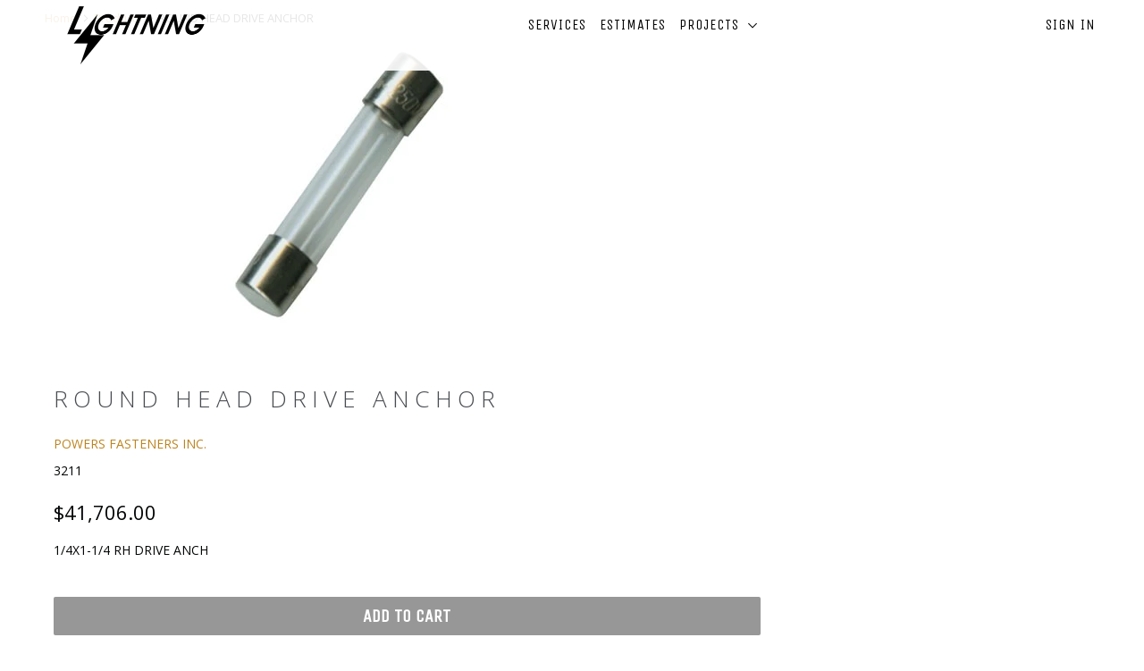

--- FILE ---
content_type: text/html; charset=utf-8
request_url: https://kuehninc.com/products/133796086
body_size: 14563
content:
<!DOCTYPE html>
<!--[if lt IE 7 ]><html class="ie ie6" lang="en"> <![endif]-->
<!--[if IE 7 ]><html class="ie ie7" lang="en"> <![endif]-->
<!--[if IE 8 ]><html class="ie ie8" lang="en"> <![endif]-->
<!--[if IE 9 ]><html class="ie ie9" lang="en"> <![endif]-->
<!--[if (gte IE 10)|!(IE)]><!--><html lang="en"> <!--<![endif]-->
  <head>
    <meta charset="utf-8">
    <meta http-equiv="cleartype" content="on">
    <meta name="robots" content="index,follow">

    
    <title>ROUND HEAD DRIVE ANCHOR - Lightning</title>

    
      <meta name="description" content="1/4X1-1/4 RH DRIVE ANCH" />
    

    <!-- Custom Fonts -->
    
      <link href="//fonts.googleapis.com/css?family=.|Unica+One:light,normal,bold|Open+Sans:light,normal,bold|Unica+One:light,normal,bold|Open+Sans:light,normal,bold|Open+Sans:light,normal,bold" rel="stylesheet" type="text/css" />
    

    

<meta name="author" content="Lightning">
<meta property="og:url" content="https://lightningearthwork.com/products/133796086">
<meta property="og:site_name" content="Lightning">


  <meta property="og:type" content="product">
  <meta property="og:title" content="ROUND HEAD DRIVE ANCHOR">
  
    <meta property="og:image" content="http://kuehninc.com/cdn/shop/products/UNIENTE00016_WB_31_PE_024_600x.jpg?v=1512034555">
    <meta property="og:image:secure_url" content="https://kuehninc.com/cdn/shop/products/UNIENTE00016_WB_31_PE_024_600x.jpg?v=1512034555">
    
  
  <meta property="og:price:amount" content="41,706.00">
  <meta property="og:price:currency" content="USD">


  <meta property="og:description" content="1/4X1-1/4 RH DRIVE ANCH">




<meta name="twitter:card" content="summary">

  <meta name="twitter:title" content="ROUND HEAD DRIVE ANCHOR">
  <meta name="twitter:description" content="1/4X1-1/4 RH DRIVE ANCH">
  <meta name="twitter:image" content="https://kuehninc.com/cdn/shop/products/UNIENTE00016_WB_31_PE_024_medium.jpg?v=1512034555">
  <meta name="twitter:image:width" content="240">
  <meta name="twitter:image:height" content="240">


    
    

    <!-- Mobile Specific Metas -->
    <meta name="HandheldFriendly" content="True">
    <meta name="MobileOptimized" content="320">
    <meta name="viewport" content="width=device-width,initial-scale=1">
    <meta name="theme-color" content="#ffffff">

    <!-- Stylesheets for Parallax 3.1.5 -->
    <link href="//kuehninc.com/cdn/shop/t/2/assets/styles.scss.css?v=64471560077706144641751367738" rel="stylesheet" type="text/css" media="all" />

    
      <link rel="shortcut icon" type="image/x-icon" href="//kuehninc.com/cdn/shop/files/lightning-icon-png--5_98700bd5-5a37-497d-808a-7445a98c45d2_small.png?v=1613153784">
    

    <link rel="canonical" href="https://lightningearthwork.com/products/133796086" />

    

    <script src="//kuehninc.com/cdn/shop/t/2/assets/app.js?v=166131911557001931461507570484" type="text/javascript"></script>

    <!--[if lte IE 8]>
      <link href="//kuehninc.com/cdn/shop/t/2/assets/ie.css?v=1024305471161636101488753842" rel="stylesheet" type="text/css" media="all" />
      <script src="//kuehninc.com/cdn/shop/t/2/assets/skrollr.ie.js?v=116292453382836155221488753839" type="text/javascript"></script>
    <![endif]-->

    <script>window.performance && window.performance.mark && window.performance.mark('shopify.content_for_header.start');</script><meta id="shopify-digital-wallet" name="shopify-digital-wallet" content="/18227915/digital_wallets/dialog">
<meta name="shopify-checkout-api-token" content="a26e7ae65f6657a7ca6863e7cf7cfb0a">
<meta id="in-context-paypal-metadata" data-shop-id="18227915" data-venmo-supported="false" data-environment="sandbox" data-locale="en_US" data-paypal-v4="true" data-currency="USD">
<link rel="alternate" type="application/json+oembed" href="https://lightningearthwork.com/products/133796086.oembed">
<script async="async" src="/checkouts/internal/preloads.js?locale=en-US"></script>
<link rel="preconnect" href="https://shop.app" crossorigin="anonymous">
<script async="async" src="https://shop.app/checkouts/internal/preloads.js?locale=en-US&shop_id=18227915" crossorigin="anonymous"></script>
<script id="apple-pay-shop-capabilities" type="application/json">{"shopId":18227915,"countryCode":"US","currencyCode":"USD","merchantCapabilities":["supports3DS"],"merchantId":"gid:\/\/shopify\/Shop\/18227915","merchantName":"Lightning","requiredBillingContactFields":["postalAddress","email"],"requiredShippingContactFields":["postalAddress","email"],"shippingType":"shipping","supportedNetworks":["visa","masterCard","amex","discover","elo","jcb"],"total":{"type":"pending","label":"Lightning","amount":"1.00"},"shopifyPaymentsEnabled":true,"supportsSubscriptions":true}</script>
<script id="shopify-features" type="application/json">{"accessToken":"a26e7ae65f6657a7ca6863e7cf7cfb0a","betas":["rich-media-storefront-analytics"],"domain":"kuehninc.com","predictiveSearch":true,"shopId":18227915,"locale":"en"}</script>
<script>var Shopify = Shopify || {};
Shopify.shop = "lightningelectric.myshopify.com";
Shopify.locale = "en";
Shopify.currency = {"active":"USD","rate":"1.0"};
Shopify.country = "US";
Shopify.theme = {"name":"Parallax","id":178605380,"schema_name":"Parallax","schema_version":"3.1.5","theme_store_id":688,"role":"main"};
Shopify.theme.handle = "null";
Shopify.theme.style = {"id":null,"handle":null};
Shopify.cdnHost = "kuehninc.com/cdn";
Shopify.routes = Shopify.routes || {};
Shopify.routes.root = "/";</script>
<script type="module">!function(o){(o.Shopify=o.Shopify||{}).modules=!0}(window);</script>
<script>!function(o){function n(){var o=[];function n(){o.push(Array.prototype.slice.apply(arguments))}return n.q=o,n}var t=o.Shopify=o.Shopify||{};t.loadFeatures=n(),t.autoloadFeatures=n()}(window);</script>
<script>
  window.ShopifyPay = window.ShopifyPay || {};
  window.ShopifyPay.apiHost = "shop.app\/pay";
  window.ShopifyPay.redirectState = null;
</script>
<script id="shop-js-analytics" type="application/json">{"pageType":"product"}</script>
<script defer="defer" async type="module" src="//kuehninc.com/cdn/shopifycloud/shop-js/modules/v2/client.init-shop-cart-sync_C5BV16lS.en.esm.js"></script>
<script defer="defer" async type="module" src="//kuehninc.com/cdn/shopifycloud/shop-js/modules/v2/chunk.common_CygWptCX.esm.js"></script>
<script type="module">
  await import("//kuehninc.com/cdn/shopifycloud/shop-js/modules/v2/client.init-shop-cart-sync_C5BV16lS.en.esm.js");
await import("//kuehninc.com/cdn/shopifycloud/shop-js/modules/v2/chunk.common_CygWptCX.esm.js");

  window.Shopify.SignInWithShop?.initShopCartSync?.({"fedCMEnabled":true,"windoidEnabled":true});

</script>
<script>
  window.Shopify = window.Shopify || {};
  if (!window.Shopify.featureAssets) window.Shopify.featureAssets = {};
  window.Shopify.featureAssets['shop-js'] = {"shop-cart-sync":["modules/v2/client.shop-cart-sync_ZFArdW7E.en.esm.js","modules/v2/chunk.common_CygWptCX.esm.js"],"init-fed-cm":["modules/v2/client.init-fed-cm_CmiC4vf6.en.esm.js","modules/v2/chunk.common_CygWptCX.esm.js"],"shop-button":["modules/v2/client.shop-button_tlx5R9nI.en.esm.js","modules/v2/chunk.common_CygWptCX.esm.js"],"shop-cash-offers":["modules/v2/client.shop-cash-offers_DOA2yAJr.en.esm.js","modules/v2/chunk.common_CygWptCX.esm.js","modules/v2/chunk.modal_D71HUcav.esm.js"],"init-windoid":["modules/v2/client.init-windoid_sURxWdc1.en.esm.js","modules/v2/chunk.common_CygWptCX.esm.js"],"shop-toast-manager":["modules/v2/client.shop-toast-manager_ClPi3nE9.en.esm.js","modules/v2/chunk.common_CygWptCX.esm.js"],"init-shop-email-lookup-coordinator":["modules/v2/client.init-shop-email-lookup-coordinator_B8hsDcYM.en.esm.js","modules/v2/chunk.common_CygWptCX.esm.js"],"init-shop-cart-sync":["modules/v2/client.init-shop-cart-sync_C5BV16lS.en.esm.js","modules/v2/chunk.common_CygWptCX.esm.js"],"avatar":["modules/v2/client.avatar_BTnouDA3.en.esm.js"],"pay-button":["modules/v2/client.pay-button_FdsNuTd3.en.esm.js","modules/v2/chunk.common_CygWptCX.esm.js"],"init-customer-accounts":["modules/v2/client.init-customer-accounts_DxDtT_ad.en.esm.js","modules/v2/client.shop-login-button_C5VAVYt1.en.esm.js","modules/v2/chunk.common_CygWptCX.esm.js","modules/v2/chunk.modal_D71HUcav.esm.js"],"init-shop-for-new-customer-accounts":["modules/v2/client.init-shop-for-new-customer-accounts_ChsxoAhi.en.esm.js","modules/v2/client.shop-login-button_C5VAVYt1.en.esm.js","modules/v2/chunk.common_CygWptCX.esm.js","modules/v2/chunk.modal_D71HUcav.esm.js"],"shop-login-button":["modules/v2/client.shop-login-button_C5VAVYt1.en.esm.js","modules/v2/chunk.common_CygWptCX.esm.js","modules/v2/chunk.modal_D71HUcav.esm.js"],"init-customer-accounts-sign-up":["modules/v2/client.init-customer-accounts-sign-up_CPSyQ0Tj.en.esm.js","modules/v2/client.shop-login-button_C5VAVYt1.en.esm.js","modules/v2/chunk.common_CygWptCX.esm.js","modules/v2/chunk.modal_D71HUcav.esm.js"],"shop-follow-button":["modules/v2/client.shop-follow-button_Cva4Ekp9.en.esm.js","modules/v2/chunk.common_CygWptCX.esm.js","modules/v2/chunk.modal_D71HUcav.esm.js"],"checkout-modal":["modules/v2/client.checkout-modal_BPM8l0SH.en.esm.js","modules/v2/chunk.common_CygWptCX.esm.js","modules/v2/chunk.modal_D71HUcav.esm.js"],"lead-capture":["modules/v2/client.lead-capture_Bi8yE_yS.en.esm.js","modules/v2/chunk.common_CygWptCX.esm.js","modules/v2/chunk.modal_D71HUcav.esm.js"],"shop-login":["modules/v2/client.shop-login_D6lNrXab.en.esm.js","modules/v2/chunk.common_CygWptCX.esm.js","modules/v2/chunk.modal_D71HUcav.esm.js"],"payment-terms":["modules/v2/client.payment-terms_CZxnsJam.en.esm.js","modules/v2/chunk.common_CygWptCX.esm.js","modules/v2/chunk.modal_D71HUcav.esm.js"]};
</script>
<script>(function() {
  var isLoaded = false;
  function asyncLoad() {
    if (isLoaded) return;
    isLoaded = true;
    var urls = ["\/\/www.powr.io\/powr.js?powr-token=lightningelectric.myshopify.com\u0026external-type=shopify\u0026shop=lightningelectric.myshopify.com","\/\/www.powr.io\/powr.js?powr-token=lightningelectric.myshopify.com\u0026external-type=shopify\u0026shop=lightningelectric.myshopify.com","https:\/\/formbuilder.hulkapps.com\/skeletopapp.js?shop=lightningelectric.myshopify.com","https:\/\/app.delivery.handyjs.org\/js\/scripttag_loader.min.js?version=1.0.7\u0026origin=https:\/\/app.delivery.handyjs.org\u0026shop=lightningelectric.myshopify.com"];
    for (var i = 0; i < urls.length; i++) {
      var s = document.createElement('script');
      s.type = 'text/javascript';
      s.async = true;
      s.src = urls[i];
      var x = document.getElementsByTagName('script')[0];
      x.parentNode.insertBefore(s, x);
    }
  };
  if(window.attachEvent) {
    window.attachEvent('onload', asyncLoad);
  } else {
    window.addEventListener('load', asyncLoad, false);
  }
})();</script>
<script id="__st">var __st={"a":18227915,"offset":-21600,"reqid":"7058477c-4bc1-47ea-a9d5-027d8a5a6f8c-1768652445","pageurl":"kuehninc.com\/products\/133796086","u":"273f0cb77b46","p":"product","rtyp":"product","rid":419233431584};</script>
<script>window.ShopifyPaypalV4VisibilityTracking = true;</script>
<script id="captcha-bootstrap">!function(){'use strict';const t='contact',e='account',n='new_comment',o=[[t,t],['blogs',n],['comments',n],[t,'customer']],c=[[e,'customer_login'],[e,'guest_login'],[e,'recover_customer_password'],[e,'create_customer']],r=t=>t.map((([t,e])=>`form[action*='/${t}']:not([data-nocaptcha='true']) input[name='form_type'][value='${e}']`)).join(','),a=t=>()=>t?[...document.querySelectorAll(t)].map((t=>t.form)):[];function s(){const t=[...o],e=r(t);return a(e)}const i='password',u='form_key',d=['recaptcha-v3-token','g-recaptcha-response','h-captcha-response',i],f=()=>{try{return window.sessionStorage}catch{return}},m='__shopify_v',_=t=>t.elements[u];function p(t,e,n=!1){try{const o=window.sessionStorage,c=JSON.parse(o.getItem(e)),{data:r}=function(t){const{data:e,action:n}=t;return t[m]||n?{data:e,action:n}:{data:t,action:n}}(c);for(const[e,n]of Object.entries(r))t.elements[e]&&(t.elements[e].value=n);n&&o.removeItem(e)}catch(o){console.error('form repopulation failed',{error:o})}}const l='form_type',E='cptcha';function T(t){t.dataset[E]=!0}const w=window,h=w.document,L='Shopify',v='ce_forms',y='captcha';let A=!1;((t,e)=>{const n=(g='f06e6c50-85a8-45c8-87d0-21a2b65856fe',I='https://cdn.shopify.com/shopifycloud/storefront-forms-hcaptcha/ce_storefront_forms_captcha_hcaptcha.v1.5.2.iife.js',D={infoText:'Protected by hCaptcha',privacyText:'Privacy',termsText:'Terms'},(t,e,n)=>{const o=w[L][v],c=o.bindForm;if(c)return c(t,g,e,D).then(n);var r;o.q.push([[t,g,e,D],n]),r=I,A||(h.body.append(Object.assign(h.createElement('script'),{id:'captcha-provider',async:!0,src:r})),A=!0)});var g,I,D;w[L]=w[L]||{},w[L][v]=w[L][v]||{},w[L][v].q=[],w[L][y]=w[L][y]||{},w[L][y].protect=function(t,e){n(t,void 0,e),T(t)},Object.freeze(w[L][y]),function(t,e,n,w,h,L){const[v,y,A,g]=function(t,e,n){const i=e?o:[],u=t?c:[],d=[...i,...u],f=r(d),m=r(i),_=r(d.filter((([t,e])=>n.includes(e))));return[a(f),a(m),a(_),s()]}(w,h,L),I=t=>{const e=t.target;return e instanceof HTMLFormElement?e:e&&e.form},D=t=>v().includes(t);t.addEventListener('submit',(t=>{const e=I(t);if(!e)return;const n=D(e)&&!e.dataset.hcaptchaBound&&!e.dataset.recaptchaBound,o=_(e),c=g().includes(e)&&(!o||!o.value);(n||c)&&t.preventDefault(),c&&!n&&(function(t){try{if(!f())return;!function(t){const e=f();if(!e)return;const n=_(t);if(!n)return;const o=n.value;o&&e.removeItem(o)}(t);const e=Array.from(Array(32),(()=>Math.random().toString(36)[2])).join('');!function(t,e){_(t)||t.append(Object.assign(document.createElement('input'),{type:'hidden',name:u})),t.elements[u].value=e}(t,e),function(t,e){const n=f();if(!n)return;const o=[...t.querySelectorAll(`input[type='${i}']`)].map((({name:t})=>t)),c=[...d,...o],r={};for(const[a,s]of new FormData(t).entries())c.includes(a)||(r[a]=s);n.setItem(e,JSON.stringify({[m]:1,action:t.action,data:r}))}(t,e)}catch(e){console.error('failed to persist form',e)}}(e),e.submit())}));const S=(t,e)=>{t&&!t.dataset[E]&&(n(t,e.some((e=>e===t))),T(t))};for(const o of['focusin','change'])t.addEventListener(o,(t=>{const e=I(t);D(e)&&S(e,y())}));const B=e.get('form_key'),M=e.get(l),P=B&&M;t.addEventListener('DOMContentLoaded',(()=>{const t=y();if(P)for(const e of t)e.elements[l].value===M&&p(e,B);[...new Set([...A(),...v().filter((t=>'true'===t.dataset.shopifyCaptcha))])].forEach((e=>S(e,t)))}))}(h,new URLSearchParams(w.location.search),n,t,e,['guest_login'])})(!0,!0)}();</script>
<script integrity="sha256-4kQ18oKyAcykRKYeNunJcIwy7WH5gtpwJnB7kiuLZ1E=" data-source-attribution="shopify.loadfeatures" defer="defer" src="//kuehninc.com/cdn/shopifycloud/storefront/assets/storefront/load_feature-a0a9edcb.js" crossorigin="anonymous"></script>
<script crossorigin="anonymous" defer="defer" src="//kuehninc.com/cdn/shopifycloud/storefront/assets/shopify_pay/storefront-65b4c6d7.js?v=20250812"></script>
<script data-source-attribution="shopify.dynamic_checkout.dynamic.init">var Shopify=Shopify||{};Shopify.PaymentButton=Shopify.PaymentButton||{isStorefrontPortableWallets:!0,init:function(){window.Shopify.PaymentButton.init=function(){};var t=document.createElement("script");t.src="https://kuehninc.com/cdn/shopifycloud/portable-wallets/latest/portable-wallets.en.js",t.type="module",document.head.appendChild(t)}};
</script>
<script data-source-attribution="shopify.dynamic_checkout.buyer_consent">
  function portableWalletsHideBuyerConsent(e){var t=document.getElementById("shopify-buyer-consent"),n=document.getElementById("shopify-subscription-policy-button");t&&n&&(t.classList.add("hidden"),t.setAttribute("aria-hidden","true"),n.removeEventListener("click",e))}function portableWalletsShowBuyerConsent(e){var t=document.getElementById("shopify-buyer-consent"),n=document.getElementById("shopify-subscription-policy-button");t&&n&&(t.classList.remove("hidden"),t.removeAttribute("aria-hidden"),n.addEventListener("click",e))}window.Shopify?.PaymentButton&&(window.Shopify.PaymentButton.hideBuyerConsent=portableWalletsHideBuyerConsent,window.Shopify.PaymentButton.showBuyerConsent=portableWalletsShowBuyerConsent);
</script>
<script data-source-attribution="shopify.dynamic_checkout.cart.bootstrap">document.addEventListener("DOMContentLoaded",(function(){function t(){return document.querySelector("shopify-accelerated-checkout-cart, shopify-accelerated-checkout")}if(t())Shopify.PaymentButton.init();else{new MutationObserver((function(e,n){t()&&(Shopify.PaymentButton.init(),n.disconnect())})).observe(document.body,{childList:!0,subtree:!0})}}));
</script>
<link id="shopify-accelerated-checkout-styles" rel="stylesheet" media="screen" href="https://kuehninc.com/cdn/shopifycloud/portable-wallets/latest/accelerated-checkout-backwards-compat.css" crossorigin="anonymous">
<style id="shopify-accelerated-checkout-cart">
        #shopify-buyer-consent {
  margin-top: 1em;
  display: inline-block;
  width: 100%;
}

#shopify-buyer-consent.hidden {
  display: none;
}

#shopify-subscription-policy-button {
  background: none;
  border: none;
  padding: 0;
  text-decoration: underline;
  font-size: inherit;
  cursor: pointer;
}

#shopify-subscription-policy-button::before {
  box-shadow: none;
}

      </style>

<script>window.performance && window.performance.mark && window.performance.mark('shopify.content_for_header.end');</script>
  
  <link rel="amphtml" href="//lightningearthwork.com/apps/fireamp/products/133796086" >


 <link href="https://monorail-edge.shopifysvc.com" rel="dns-prefetch">
<script>(function(){if ("sendBeacon" in navigator && "performance" in window) {try {var session_token_from_headers = performance.getEntriesByType('navigation')[0].serverTiming.find(x => x.name == '_s').description;} catch {var session_token_from_headers = undefined;}var session_cookie_matches = document.cookie.match(/_shopify_s=([^;]*)/);var session_token_from_cookie = session_cookie_matches && session_cookie_matches.length === 2 ? session_cookie_matches[1] : "";var session_token = session_token_from_headers || session_token_from_cookie || "";function handle_abandonment_event(e) {var entries = performance.getEntries().filter(function(entry) {return /monorail-edge.shopifysvc.com/.test(entry.name);});if (!window.abandonment_tracked && entries.length === 0) {window.abandonment_tracked = true;var currentMs = Date.now();var navigation_start = performance.timing.navigationStart;var payload = {shop_id: 18227915,url: window.location.href,navigation_start,duration: currentMs - navigation_start,session_token,page_type: "product"};window.navigator.sendBeacon("https://monorail-edge.shopifysvc.com/v1/produce", JSON.stringify({schema_id: "online_store_buyer_site_abandonment/1.1",payload: payload,metadata: {event_created_at_ms: currentMs,event_sent_at_ms: currentMs}}));}}window.addEventListener('pagehide', handle_abandonment_event);}}());</script>
<script id="web-pixels-manager-setup">(function e(e,d,r,n,o){if(void 0===o&&(o={}),!Boolean(null===(a=null===(i=window.Shopify)||void 0===i?void 0:i.analytics)||void 0===a?void 0:a.replayQueue)){var i,a;window.Shopify=window.Shopify||{};var t=window.Shopify;t.analytics=t.analytics||{};var s=t.analytics;s.replayQueue=[],s.publish=function(e,d,r){return s.replayQueue.push([e,d,r]),!0};try{self.performance.mark("wpm:start")}catch(e){}var l=function(){var e={modern:/Edge?\/(1{2}[4-9]|1[2-9]\d|[2-9]\d{2}|\d{4,})\.\d+(\.\d+|)|Firefox\/(1{2}[4-9]|1[2-9]\d|[2-9]\d{2}|\d{4,})\.\d+(\.\d+|)|Chrom(ium|e)\/(9{2}|\d{3,})\.\d+(\.\d+|)|(Maci|X1{2}).+ Version\/(15\.\d+|(1[6-9]|[2-9]\d|\d{3,})\.\d+)([,.]\d+|)( \(\w+\)|)( Mobile\/\w+|) Safari\/|Chrome.+OPR\/(9{2}|\d{3,})\.\d+\.\d+|(CPU[ +]OS|iPhone[ +]OS|CPU[ +]iPhone|CPU IPhone OS|CPU iPad OS)[ +]+(15[._]\d+|(1[6-9]|[2-9]\d|\d{3,})[._]\d+)([._]\d+|)|Android:?[ /-](13[3-9]|1[4-9]\d|[2-9]\d{2}|\d{4,})(\.\d+|)(\.\d+|)|Android.+Firefox\/(13[5-9]|1[4-9]\d|[2-9]\d{2}|\d{4,})\.\d+(\.\d+|)|Android.+Chrom(ium|e)\/(13[3-9]|1[4-9]\d|[2-9]\d{2}|\d{4,})\.\d+(\.\d+|)|SamsungBrowser\/([2-9]\d|\d{3,})\.\d+/,legacy:/Edge?\/(1[6-9]|[2-9]\d|\d{3,})\.\d+(\.\d+|)|Firefox\/(5[4-9]|[6-9]\d|\d{3,})\.\d+(\.\d+|)|Chrom(ium|e)\/(5[1-9]|[6-9]\d|\d{3,})\.\d+(\.\d+|)([\d.]+$|.*Safari\/(?![\d.]+ Edge\/[\d.]+$))|(Maci|X1{2}).+ Version\/(10\.\d+|(1[1-9]|[2-9]\d|\d{3,})\.\d+)([,.]\d+|)( \(\w+\)|)( Mobile\/\w+|) Safari\/|Chrome.+OPR\/(3[89]|[4-9]\d|\d{3,})\.\d+\.\d+|(CPU[ +]OS|iPhone[ +]OS|CPU[ +]iPhone|CPU IPhone OS|CPU iPad OS)[ +]+(10[._]\d+|(1[1-9]|[2-9]\d|\d{3,})[._]\d+)([._]\d+|)|Android:?[ /-](13[3-9]|1[4-9]\d|[2-9]\d{2}|\d{4,})(\.\d+|)(\.\d+|)|Mobile Safari.+OPR\/([89]\d|\d{3,})\.\d+\.\d+|Android.+Firefox\/(13[5-9]|1[4-9]\d|[2-9]\d{2}|\d{4,})\.\d+(\.\d+|)|Android.+Chrom(ium|e)\/(13[3-9]|1[4-9]\d|[2-9]\d{2}|\d{4,})\.\d+(\.\d+|)|Android.+(UC? ?Browser|UCWEB|U3)[ /]?(15\.([5-9]|\d{2,})|(1[6-9]|[2-9]\d|\d{3,})\.\d+)\.\d+|SamsungBrowser\/(5\.\d+|([6-9]|\d{2,})\.\d+)|Android.+MQ{2}Browser\/(14(\.(9|\d{2,})|)|(1[5-9]|[2-9]\d|\d{3,})(\.\d+|))(\.\d+|)|K[Aa][Ii]OS\/(3\.\d+|([4-9]|\d{2,})\.\d+)(\.\d+|)/},d=e.modern,r=e.legacy,n=navigator.userAgent;return n.match(d)?"modern":n.match(r)?"legacy":"unknown"}(),u="modern"===l?"modern":"legacy",c=(null!=n?n:{modern:"",legacy:""})[u],f=function(e){return[e.baseUrl,"/wpm","/b",e.hashVersion,"modern"===e.buildTarget?"m":"l",".js"].join("")}({baseUrl:d,hashVersion:r,buildTarget:u}),m=function(e){var d=e.version,r=e.bundleTarget,n=e.surface,o=e.pageUrl,i=e.monorailEndpoint;return{emit:function(e){var a=e.status,t=e.errorMsg,s=(new Date).getTime(),l=JSON.stringify({metadata:{event_sent_at_ms:s},events:[{schema_id:"web_pixels_manager_load/3.1",payload:{version:d,bundle_target:r,page_url:o,status:a,surface:n,error_msg:t},metadata:{event_created_at_ms:s}}]});if(!i)return console&&console.warn&&console.warn("[Web Pixels Manager] No Monorail endpoint provided, skipping logging."),!1;try{return self.navigator.sendBeacon.bind(self.navigator)(i,l)}catch(e){}var u=new XMLHttpRequest;try{return u.open("POST",i,!0),u.setRequestHeader("Content-Type","text/plain"),u.send(l),!0}catch(e){return console&&console.warn&&console.warn("[Web Pixels Manager] Got an unhandled error while logging to Monorail."),!1}}}}({version:r,bundleTarget:l,surface:e.surface,pageUrl:self.location.href,monorailEndpoint:e.monorailEndpoint});try{o.browserTarget=l,function(e){var d=e.src,r=e.async,n=void 0===r||r,o=e.onload,i=e.onerror,a=e.sri,t=e.scriptDataAttributes,s=void 0===t?{}:t,l=document.createElement("script"),u=document.querySelector("head"),c=document.querySelector("body");if(l.async=n,l.src=d,a&&(l.integrity=a,l.crossOrigin="anonymous"),s)for(var f in s)if(Object.prototype.hasOwnProperty.call(s,f))try{l.dataset[f]=s[f]}catch(e){}if(o&&l.addEventListener("load",o),i&&l.addEventListener("error",i),u)u.appendChild(l);else{if(!c)throw new Error("Did not find a head or body element to append the script");c.appendChild(l)}}({src:f,async:!0,onload:function(){if(!function(){var e,d;return Boolean(null===(d=null===(e=window.Shopify)||void 0===e?void 0:e.analytics)||void 0===d?void 0:d.initialized)}()){var d=window.webPixelsManager.init(e)||void 0;if(d){var r=window.Shopify.analytics;r.replayQueue.forEach((function(e){var r=e[0],n=e[1],o=e[2];d.publishCustomEvent(r,n,o)})),r.replayQueue=[],r.publish=d.publishCustomEvent,r.visitor=d.visitor,r.initialized=!0}}},onerror:function(){return m.emit({status:"failed",errorMsg:"".concat(f," has failed to load")})},sri:function(e){var d=/^sha384-[A-Za-z0-9+/=]+$/;return"string"==typeof e&&d.test(e)}(c)?c:"",scriptDataAttributes:o}),m.emit({status:"loading"})}catch(e){m.emit({status:"failed",errorMsg:(null==e?void 0:e.message)||"Unknown error"})}}})({shopId: 18227915,storefrontBaseUrl: "https://lightningearthwork.com",extensionsBaseUrl: "https://extensions.shopifycdn.com/cdn/shopifycloud/web-pixels-manager",monorailEndpoint: "https://monorail-edge.shopifysvc.com/unstable/produce_batch",surface: "storefront-renderer",enabledBetaFlags: ["2dca8a86"],webPixelsConfigList: [{"id":"shopify-app-pixel","configuration":"{}","eventPayloadVersion":"v1","runtimeContext":"STRICT","scriptVersion":"0450","apiClientId":"shopify-pixel","type":"APP","privacyPurposes":["ANALYTICS","MARKETING"]},{"id":"shopify-custom-pixel","eventPayloadVersion":"v1","runtimeContext":"LAX","scriptVersion":"0450","apiClientId":"shopify-pixel","type":"CUSTOM","privacyPurposes":["ANALYTICS","MARKETING"]}],isMerchantRequest: false,initData: {"shop":{"name":"Lightning","paymentSettings":{"currencyCode":"USD"},"myshopifyDomain":"lightningelectric.myshopify.com","countryCode":"US","storefrontUrl":"https:\/\/lightningearthwork.com"},"customer":null,"cart":null,"checkout":null,"productVariants":[{"price":{"amount":41706.0,"currencyCode":"USD"},"product":{"title":"ROUND HEAD DRIVE ANCHOR","vendor":"POWERS FASTENERS INC.","id":"419233431584","untranslatedTitle":"ROUND HEAD DRIVE ANCHOR","url":"\/products\/133796086","type":"1\/4X1-1\/4 RH DRIVE ANCH"},"id":"5187730931744","image":{"src":"\/\/kuehninc.com\/cdn\/shop\/products\/UNIENTE00016_WB_31_PE_024.jpg?v=1512034555"},"sku":"3211","title":"Default Title","untranslatedTitle":"Default Title"}],"purchasingCompany":null},},"https://kuehninc.com/cdn","fcfee988w5aeb613cpc8e4bc33m6693e112",{"modern":"","legacy":""},{"shopId":"18227915","storefrontBaseUrl":"https:\/\/lightningearthwork.com","extensionBaseUrl":"https:\/\/extensions.shopifycdn.com\/cdn\/shopifycloud\/web-pixels-manager","surface":"storefront-renderer","enabledBetaFlags":"[\"2dca8a86\"]","isMerchantRequest":"false","hashVersion":"fcfee988w5aeb613cpc8e4bc33m6693e112","publish":"custom","events":"[[\"page_viewed\",{}],[\"product_viewed\",{\"productVariant\":{\"price\":{\"amount\":41706.0,\"currencyCode\":\"USD\"},\"product\":{\"title\":\"ROUND HEAD DRIVE ANCHOR\",\"vendor\":\"POWERS FASTENERS INC.\",\"id\":\"419233431584\",\"untranslatedTitle\":\"ROUND HEAD DRIVE ANCHOR\",\"url\":\"\/products\/133796086\",\"type\":\"1\/4X1-1\/4 RH DRIVE ANCH\"},\"id\":\"5187730931744\",\"image\":{\"src\":\"\/\/kuehninc.com\/cdn\/shop\/products\/UNIENTE00016_WB_31_PE_024.jpg?v=1512034555\"},\"sku\":\"3211\",\"title\":\"Default Title\",\"untranslatedTitle\":\"Default Title\"}}]]"});</script><script>
  window.ShopifyAnalytics = window.ShopifyAnalytics || {};
  window.ShopifyAnalytics.meta = window.ShopifyAnalytics.meta || {};
  window.ShopifyAnalytics.meta.currency = 'USD';
  var meta = {"product":{"id":419233431584,"gid":"gid:\/\/shopify\/Product\/419233431584","vendor":"POWERS FASTENERS INC.","type":"1\/4X1-1\/4 RH DRIVE ANCH","handle":"133796086","variants":[{"id":5187730931744,"price":4170600,"name":"ROUND HEAD DRIVE ANCHOR","public_title":null,"sku":"3211"}],"remote":false},"page":{"pageType":"product","resourceType":"product","resourceId":419233431584,"requestId":"7058477c-4bc1-47ea-a9d5-027d8a5a6f8c-1768652445"}};
  for (var attr in meta) {
    window.ShopifyAnalytics.meta[attr] = meta[attr];
  }
</script>
<script class="analytics">
  (function () {
    var customDocumentWrite = function(content) {
      var jquery = null;

      if (window.jQuery) {
        jquery = window.jQuery;
      } else if (window.Checkout && window.Checkout.$) {
        jquery = window.Checkout.$;
      }

      if (jquery) {
        jquery('body').append(content);
      }
    };

    var hasLoggedConversion = function(token) {
      if (token) {
        return document.cookie.indexOf('loggedConversion=' + token) !== -1;
      }
      return false;
    }

    var setCookieIfConversion = function(token) {
      if (token) {
        var twoMonthsFromNow = new Date(Date.now());
        twoMonthsFromNow.setMonth(twoMonthsFromNow.getMonth() + 2);

        document.cookie = 'loggedConversion=' + token + '; expires=' + twoMonthsFromNow;
      }
    }

    var trekkie = window.ShopifyAnalytics.lib = window.trekkie = window.trekkie || [];
    if (trekkie.integrations) {
      return;
    }
    trekkie.methods = [
      'identify',
      'page',
      'ready',
      'track',
      'trackForm',
      'trackLink'
    ];
    trekkie.factory = function(method) {
      return function() {
        var args = Array.prototype.slice.call(arguments);
        args.unshift(method);
        trekkie.push(args);
        return trekkie;
      };
    };
    for (var i = 0; i < trekkie.methods.length; i++) {
      var key = trekkie.methods[i];
      trekkie[key] = trekkie.factory(key);
    }
    trekkie.load = function(config) {
      trekkie.config = config || {};
      trekkie.config.initialDocumentCookie = document.cookie;
      var first = document.getElementsByTagName('script')[0];
      var script = document.createElement('script');
      script.type = 'text/javascript';
      script.onerror = function(e) {
        var scriptFallback = document.createElement('script');
        scriptFallback.type = 'text/javascript';
        scriptFallback.onerror = function(error) {
                var Monorail = {
      produce: function produce(monorailDomain, schemaId, payload) {
        var currentMs = new Date().getTime();
        var event = {
          schema_id: schemaId,
          payload: payload,
          metadata: {
            event_created_at_ms: currentMs,
            event_sent_at_ms: currentMs
          }
        };
        return Monorail.sendRequest("https://" + monorailDomain + "/v1/produce", JSON.stringify(event));
      },
      sendRequest: function sendRequest(endpointUrl, payload) {
        // Try the sendBeacon API
        if (window && window.navigator && typeof window.navigator.sendBeacon === 'function' && typeof window.Blob === 'function' && !Monorail.isIos12()) {
          var blobData = new window.Blob([payload], {
            type: 'text/plain'
          });

          if (window.navigator.sendBeacon(endpointUrl, blobData)) {
            return true;
          } // sendBeacon was not successful

        } // XHR beacon

        var xhr = new XMLHttpRequest();

        try {
          xhr.open('POST', endpointUrl);
          xhr.setRequestHeader('Content-Type', 'text/plain');
          xhr.send(payload);
        } catch (e) {
          console.log(e);
        }

        return false;
      },
      isIos12: function isIos12() {
        return window.navigator.userAgent.lastIndexOf('iPhone; CPU iPhone OS 12_') !== -1 || window.navigator.userAgent.lastIndexOf('iPad; CPU OS 12_') !== -1;
      }
    };
    Monorail.produce('monorail-edge.shopifysvc.com',
      'trekkie_storefront_load_errors/1.1',
      {shop_id: 18227915,
      theme_id: 178605380,
      app_name: "storefront",
      context_url: window.location.href,
      source_url: "//kuehninc.com/cdn/s/trekkie.storefront.cd680fe47e6c39ca5d5df5f0a32d569bc48c0f27.min.js"});

        };
        scriptFallback.async = true;
        scriptFallback.src = '//kuehninc.com/cdn/s/trekkie.storefront.cd680fe47e6c39ca5d5df5f0a32d569bc48c0f27.min.js';
        first.parentNode.insertBefore(scriptFallback, first);
      };
      script.async = true;
      script.src = '//kuehninc.com/cdn/s/trekkie.storefront.cd680fe47e6c39ca5d5df5f0a32d569bc48c0f27.min.js';
      first.parentNode.insertBefore(script, first);
    };
    trekkie.load(
      {"Trekkie":{"appName":"storefront","development":false,"defaultAttributes":{"shopId":18227915,"isMerchantRequest":null,"themeId":178605380,"themeCityHash":"5481290567549773587","contentLanguage":"en","currency":"USD","eventMetadataId":"f52d1f64-cbd0-499f-bd7b-40f3ca6a1a9b"},"isServerSideCookieWritingEnabled":true,"monorailRegion":"shop_domain","enabledBetaFlags":["65f19447"]},"Session Attribution":{},"S2S":{"facebookCapiEnabled":false,"source":"trekkie-storefront-renderer","apiClientId":580111}}
    );

    var loaded = false;
    trekkie.ready(function() {
      if (loaded) return;
      loaded = true;

      window.ShopifyAnalytics.lib = window.trekkie;

      var originalDocumentWrite = document.write;
      document.write = customDocumentWrite;
      try { window.ShopifyAnalytics.merchantGoogleAnalytics.call(this); } catch(error) {};
      document.write = originalDocumentWrite;

      window.ShopifyAnalytics.lib.page(null,{"pageType":"product","resourceType":"product","resourceId":419233431584,"requestId":"7058477c-4bc1-47ea-a9d5-027d8a5a6f8c-1768652445","shopifyEmitted":true});

      var match = window.location.pathname.match(/checkouts\/(.+)\/(thank_you|post_purchase)/)
      var token = match? match[1]: undefined;
      if (!hasLoggedConversion(token)) {
        setCookieIfConversion(token);
        window.ShopifyAnalytics.lib.track("Viewed Product",{"currency":"USD","variantId":5187730931744,"productId":419233431584,"productGid":"gid:\/\/shopify\/Product\/419233431584","name":"ROUND HEAD DRIVE ANCHOR","price":"41706.00","sku":"3211","brand":"POWERS FASTENERS INC.","variant":null,"category":"1\/4X1-1\/4 RH DRIVE ANCH","nonInteraction":true,"remote":false},undefined,undefined,{"shopifyEmitted":true});
      window.ShopifyAnalytics.lib.track("monorail:\/\/trekkie_storefront_viewed_product\/1.1",{"currency":"USD","variantId":5187730931744,"productId":419233431584,"productGid":"gid:\/\/shopify\/Product\/419233431584","name":"ROUND HEAD DRIVE ANCHOR","price":"41706.00","sku":"3211","brand":"POWERS FASTENERS INC.","variant":null,"category":"1\/4X1-1\/4 RH DRIVE ANCH","nonInteraction":true,"remote":false,"referer":"https:\/\/kuehninc.com\/products\/133796086"});
      }
    });


        var eventsListenerScript = document.createElement('script');
        eventsListenerScript.async = true;
        eventsListenerScript.src = "//kuehninc.com/cdn/shopifycloud/storefront/assets/shop_events_listener-3da45d37.js";
        document.getElementsByTagName('head')[0].appendChild(eventsListenerScript);

})();</script>
<script
  defer
  src="https://kuehninc.com/cdn/shopifycloud/perf-kit/shopify-perf-kit-3.0.4.min.js"
  data-application="storefront-renderer"
  data-shop-id="18227915"
  data-render-region="gcp-us-central1"
  data-page-type="product"
  data-theme-instance-id="178605380"
  data-theme-name="Parallax"
  data-theme-version="3.1.5"
  data-monorail-region="shop_domain"
  data-resource-timing-sampling-rate="10"
  data-shs="true"
  data-shs-beacon="true"
  data-shs-export-with-fetch="true"
  data-shs-logs-sample-rate="1"
  data-shs-beacon-endpoint="https://kuehninc.com/api/collect"
></script>
</head>
  <body class="product ">
    <div id="content_wrapper">
      <div id="shopify-section-header" class="shopify-section header-section">
  
    <div class="promo_banner">
      <a href="/pages/estimate-project" >
        <p><strong>CONCRETE | EARTHWORK | PAVING | METAL</strong></p>
      </a>
    </div>
  


<div id="header" class="mm-fixed-top Fixed mobile-header" data-search-enabled="false">
  <a href="#nav" class="icon-menu"><span>Menu</span></a>
  <a href="https://lightningearthwork.com" title="Lightning" class="mobile_logo logo">
    
      <img src="//kuehninc.com/cdn/shop/files/Lightning_std_logo_blk_205x@2x.png?v=1613154619" alt="Lightning" />
    
  </a>
  
  </div>

<div class="hidden">
  <div id="nav">
    <ul>
      
        
          <li ><a href="/pages/commercial-divisions">Services</a></li>
        
      
        
          <li ><a href="/pages/estimate-project">Estimates</a></li>
        
      
        
          <li ><span>Projects</span>
            <ul>
              
                
                <li ><span>Projects</span>
                  <ul>
                    
                      <li ><a href="/pages/projects">Gallery</a></li>
                    
                      <li ><a href="/pages/txdot-angleton-area-engineer-maintenance-facility">TXDOT-Angleton Area Engineer & Maintenance Facility</a></li>
                    
                      <li ><a href="/pages/autonation-ford-gulf-freeway-inventory-parking">AutoNation Ford Gulf Freeway Inventory Parking</a></li>
                    
                      <li ><a href="/pages/christ-the-redeemer-church">Christ the Redeemer Church</a></li>
                    
                      <li ><a href="/pages/define-body-mind-bellaire">Define Body & Mind - Bellaire</a></li>
                    
                      <li ><a href="/pages/define-body-mind-cinco-ranch">Define Body & Mind - Cinco Ranch</a></li>
                    
                      <li ><a href="/pages/egrets-landing-sugar-land-texas">Egrets Landing - Sugar Land, Texas</a></li>
                    
                      <li ><a href="/pages/hisd-wharton-dual-language-academy">HISD Wharton Dual Language Academy</a></li>
                    
                      <li ><a href="/pages/i-lucky-dog-pet-campus-design-civil-construction">I Lucky Dog Pet Campus Design & Civil Construction</a></li>
                    
                      <li ><a href="/pages/white-oak-music-hall-raven-tower-parking">White Oak Music Hall & Raven Tower Parking</a></li>
                    
                      <li ><a href="/pages/white-oak-music-hall-sideout-volleyball-bar-parking">White Oak Music Hall & Sideout Volleyball Bar Parking</a></li>
                    
                      <li ><a href="/pages/white-oak-music-hall-north-main-street-parking">White Oak Music Hall North Main Street Parking</a></li>
                    
                      <li ><a href="/pages/raven-tower-ice-house">Raven Tower Ice House</a></li>
                    
                      <li ><a href="/pages/sideout-volleyball-bar">Sideout Volleyball Bar</a></li>
                    
                      <li ><a href="/pages/6700-ferris-street-redevelopment">6700 Ferris Street Redevelopment</a></li>
                    
                      <li ><a href="/pages/3210-white-oak-redevelopment-black-swan-yoga-juice-land-interior-build-out">3210 White Oak Redevelopment- Black Swan Yoga & Juice Land Interior Build Out</a></li>
                    
                  </ul>
                </li>
                
              
            </ul>
          </li>
        
      
      
        
          <li>
            <a href="/account/login" id="customer_login_link">Sign in</a>
          </li>
        
      
      
    </ul>
  </div>

  <form action="/checkout" method="post" id="cart">
    <ul data-money-format="${{amount}}" data-shop-currency="USD" data-shop-name="Lightning">
      <li class="mm-subtitle"><a class="continue ss-icon" href="#cart"><span class="icon-close"></span></a></li>

      
        <li class="empty_cart">Your Cart is Empty</li>
      
    </ul>
  </form>
</div>

<div class="header default-header header_bar animated
  
    is-absolute sticky-header--true
  
  " data-dropdown-position="below_header">
  <div class="container">
    <div class="three columns logo ">
      <a href="https://lightningearthwork.com" title="Lightning">
        
          
            <img src="//kuehninc.com/cdn/shop/files/Lightning_std_logo_blk_205x@2x.png?v=1613154619" alt="Lightning" class="primary_logo" />
          

          
        
      </a>
    </div>

    <div class="thirteen columns nav mobile_hidden">
      <ul class="menu right">
        
        
          <li class="header-account">
            <a href="/account" title="My Account ">Sign in</a>
          </li>
        
        
        
      </ul>

      <ul class="menu center">
        
          
            <li><a href="/pages/commercial-divisions" class="top-link ">Services</a></li>
          
        
          
            <li><a href="/pages/estimate-project" class="top-link ">Estimates</a></li>
          
        
          

            
            
            
            

            <li><a href="/pages/3210-white-oak-redevelopment-black-swan-yoga-juice-land-interior-build-out" class="sub-menu                  ">Projects
              &nbsp;<span class="icon-arrow-down"></span></a>
              <div class="dropdown animated fadeIn dropdown-wide">
                <div class="dropdown_links clearfix">
                  <ul>
                    
                    
                    
                      
                      <li><a href="/pages/projects">Projects</a></li>
                      
                        
                          
                          <li>
                            <a class="sub-link" href="/pages/projects">Gallery</a>
                          </li>
                        
                          
                          <li>
                            <a class="sub-link" href="/pages/txdot-angleton-area-engineer-maintenance-facility">TXDOT-Angleton Area Engineer & Maintenance Facility</a>
                          </li>
                        
                          
                          <li>
                            <a class="sub-link" href="/pages/autonation-ford-gulf-freeway-inventory-parking">AutoNation Ford Gulf Freeway Inventory Parking</a>
                          </li>
                        
                          
                          <li>
                            <a class="sub-link" href="/pages/christ-the-redeemer-church">Christ the Redeemer Church</a>
                          </li>
                        
                          
                          <li>
                            <a class="sub-link" href="/pages/define-body-mind-bellaire">Define Body & Mind - Bellaire</a>
                          </li>
                        
                          
                          <li>
                            <a class="sub-link" href="/pages/define-body-mind-cinco-ranch">Define Body & Mind - Cinco Ranch</a>
                          </li>
                        
                          
                          <li>
                            <a class="sub-link" href="/pages/egrets-landing-sugar-land-texas">Egrets Landing - Sugar Land, Texas</a>
                          </li>
                        
                          
                          <li>
                            <a class="sub-link" href="/pages/hisd-wharton-dual-language-academy">HISD Wharton Dual Language Academy</a>
                          </li>
                        
                          
                          <li>
                            <a class="sub-link" href="/pages/i-lucky-dog-pet-campus-design-civil-construction">I Lucky Dog Pet Campus Design & Civil Construction</a>
                          </li>
                        
                          
                          <li>
                            <a class="sub-link" href="/pages/white-oak-music-hall-raven-tower-parking">White Oak Music Hall & Raven Tower Parking</a>
                          </li>
                        
                          
                          <li>
                            <a class="sub-link" href="/pages/white-oak-music-hall-sideout-volleyball-bar-parking">White Oak Music Hall & Sideout Volleyball Bar Parking</a>
                          </li>
                        
                          
                          <li>
                            <a class="sub-link" href="/pages/white-oak-music-hall-north-main-street-parking">White Oak Music Hall North Main Street Parking</a>
                          </li>
                        
                          
                          <li>
                            <a class="sub-link" href="/pages/raven-tower-ice-house">Raven Tower Ice House</a>
                          </li>
                        
                          
                          <li>
                            <a class="sub-link" href="/pages/sideout-volleyball-bar">Sideout Volleyball Bar</a>
                          </li>
                        
                          
                          <li>
                            <a class="sub-link" href="/pages/6700-ferris-street-redevelopment">6700 Ferris Street Redevelopment</a>
                          </li>
                        
                          
                          <li>
                            <a class="sub-link" href="/pages/3210-white-oak-redevelopment-black-swan-yoga-juice-land-interior-build-out">3210 White Oak Redevelopment- Black Swan Yoga & Juice Land Interior Build Out</a>
                          </li>
                        
                      

                      
                        
                        </ul>
                        <ul>
                      
                    
                  </ul>
                </div>
              </div>
            </li>
          
        
      </ul>
    </div>

  </div>
</div>

<style>
  div.logo img {
    width: 205px;
    max-width: 100%;
    max-height: 200px;
    display: block;
  }
  .mm-title img {
    max-width: 100%;
    max-height: 60px;
  }
  .header div.logo a {
    padding-top: 0px;
    padding-bottom: 0px;
  }
  
    .nav ul.menu {
      padding-top: 0px;
    }
  

  div.content {
    padding: 0px 0px 0px 0px;
  }

  @media only screen and (max-width: 767px) {
    div.content {
      padding-top: 60px;
    }
  }

  /* Show promo bar on all pages (not just home page) */
  

  /* Show promo bar ONLY on home page */
  
    .promo_banner {
      position: static;
      width: 100%;
    }

    body:not(.index) .promo_banner {
      display: none;
    }

    /* Add some extra space between header and promo, but not when header has a solid background */
    .index .promo_banner ~ .header_bar.is-absolute {
      top: 25px;
    }
  

  

</style>


</div>

      <div class="global-wrapper">
        

<div id="shopify-section-product-template" class="shopify-section product-template-section"><div class="container main content main-wrapper">
  <div class="sixteen columns">
    <div class="clearfix breadcrumb">
      <div class="nav_arrows">
        

        
      </div>
      
  <div class="breadcrumb_text" itemscope itemtype="http://schema.org/BreadcrumbList">
    <span itemprop="itemListElement" itemscope itemtype="http://schema.org/ListItem"><a href="https://lightningearthwork.com" title="Lightning" itemprop="item"><span itemprop="name">Home</span></a></span>
    &nbsp;<span class="icon-arrow-right"></span>
    <span itemprop="itemListElement" itemscope itemtype="http://schema.org/ListItem">
      
        <a href="/collections/all" title="Products">Products</a>
      
    </span>
    &nbsp;<span class="icon-arrow-right"></span>
    ROUND HEAD DRIVE ANCHOR
  </div>


    </div>
  </div>

  
  

  
    <div class="sixteen columns">
      <div class="product-419233431584">
  

    <div class="section product_section clearfix thumbnail_position--bottom-thumbnails product_slideshow_animation--zoom"
       data-thumbnail="bottom-thumbnails"
       data-slideshow-animation="zoom"
       data-slideshow-speed="6"
       itemscope itemtype="http://schema.org/Product">

      <div class="nine columns alpha ">
        

<div class="flexslider product_gallery product-419233431584-gallery product_slider">
  <ul class="slides">
    
      <li data-thumb="//kuehninc.com/cdn/shop/products/UNIENTE00016_WB_31_PE_024_1024x1024.jpg?v=1512034555" data-title="ROUND HEAD DRIVE ANCHOR">
        
          <a href="//kuehninc.com/cdn/shop/products/UNIENTE00016_WB_31_PE_024.jpg?v=1512034555" class="fancybox" data-fancybox-group="419233431584" title="ROUND HEAD DRIVE ANCHOR">
            <img src="//kuehninc.com/cdn/shop/t/2/assets/loader.gif?v=38408244440897529091488753838" data-src="//kuehninc.com/cdn/shop/products/UNIENTE00016_WB_31_PE_024_1024x1024.jpg?v=1512034555" data-src-retina="//kuehninc.com/cdn/shop/products/UNIENTE00016_WB_31_PE_024_2048x2048.jpg?v=1512034555" alt="ROUND HEAD DRIVE ANCHOR" data-index="0" data-image-id="1443999645728" data-cloudzoom="zoomImage: '//kuehninc.com/cdn/shop/products/UNIENTE00016_WB_31_PE_024.jpg?v=1512034555', tintColor: '#ffffff', zoomPosition: 'inside', zoomOffsetX: 0, touchStartDelay: 250" class="cloudzoom featured_image" />
          </a>
        
      </li>
    
  </ul>
</div>
&nbsp;

      </div>

      <div class="seven columns omega">

        
        
        <h1 class="product_name" itemprop="name">ROUND HEAD DRIVE ANCHOR</h1>

        
          <p class="vendor">
            <span itemprop="brand"><a href="/collections/vendors?q=POWERS%20FASTENERS%20INC." title="POWERS FASTENERS INC.">POWERS FASTENERS INC.</a></span>
          </p>
        

        
          <p class="sku">
            <span itemprop="sku">3211</span>
          </p>
        

        

        
          <p class="modal_price" itemprop="offers" itemscope itemtype="http://schema.org/Offer">
            <meta itemprop="priceCurrency" content="USD" />
            <meta itemprop="seller" content="Lightning" />
            <link itemprop="availability" href="http://schema.org/InStock">
            <meta itemprop="itemCondition" content="New" />

            <span class="sold_out"></span>
            <span itemprop="price" content="41,706.00" class="">
              <span class="current_price ">
                
                  <span class="money">$41,706.00</span>
                
              </span>
            </span>
            <span class="was_price">
              
            </span>
          </p>
          
        

        
          
           <div class="description" itemprop="description">
             <p>1/4X1-1/4 RH DRIVE ANCH</p>
           </div>
         
        

        
          
  

  <form action="/cart/add"
      method="post"
      class="clearfix product_form init "
      id="product-form-419233431584"
      data-money-format="${{amount}}"
      data-shop-currency="USD"
      data-select-id="product-select-419233431584productproduct-template"
      data-enable-state="true"
      data-product="{&quot;id&quot;:419233431584,&quot;title&quot;:&quot;ROUND HEAD DRIVE ANCHOR&quot;,&quot;handle&quot;:&quot;133796086&quot;,&quot;description&quot;:&quot;\u003cp\u003e1\/4X1-1\/4 RH DRIVE ANCH\u003c\/p\u003e&quot;,&quot;published_at&quot;:&quot;2017-11-30T03:35:54-06:00&quot;,&quot;created_at&quot;:&quot;2017-11-30T03:35:55-06:00&quot;,&quot;vendor&quot;:&quot;POWERS FASTENERS INC.&quot;,&quot;type&quot;:&quot;1\/4X1-1\/4 RH DRIVE ANCH&quot;,&quot;tags&quot;:[&quot;0&quot;],&quot;price&quot;:4170600,&quot;price_min&quot;:4170600,&quot;price_max&quot;:4170600,&quot;available&quot;:true,&quot;price_varies&quot;:false,&quot;compare_at_price&quot;:null,&quot;compare_at_price_min&quot;:0,&quot;compare_at_price_max&quot;:0,&quot;compare_at_price_varies&quot;:false,&quot;variants&quot;:[{&quot;id&quot;:5187730931744,&quot;title&quot;:&quot;Default Title&quot;,&quot;option1&quot;:&quot;Default Title&quot;,&quot;option2&quot;:null,&quot;option3&quot;:null,&quot;sku&quot;:&quot;3211&quot;,&quot;requires_shipping&quot;:true,&quot;taxable&quot;:true,&quot;featured_image&quot;:null,&quot;available&quot;:true,&quot;name&quot;:&quot;ROUND HEAD DRIVE ANCHOR&quot;,&quot;public_title&quot;:null,&quot;options&quot;:[&quot;Default Title&quot;],&quot;price&quot;:4170600,&quot;weight&quot;:0,&quot;compare_at_price&quot;:null,&quot;inventory_quantity&quot;:1,&quot;inventory_management&quot;:&quot;shopify&quot;,&quot;inventory_policy&quot;:&quot;deny&quot;,&quot;barcode&quot;:&quot;75352032115&quot;,&quot;requires_selling_plan&quot;:false,&quot;selling_plan_allocations&quot;:[]}],&quot;images&quot;:[&quot;\/\/kuehninc.com\/cdn\/shop\/products\/UNIENTE00016_WB_31_PE_024.jpg?v=1512034555&quot;],&quot;featured_image&quot;:&quot;\/\/kuehninc.com\/cdn\/shop\/products\/UNIENTE00016_WB_31_PE_024.jpg?v=1512034555&quot;,&quot;options&quot;:[&quot;Title&quot;],&quot;media&quot;:[{&quot;alt&quot;:null,&quot;id&quot;:714264674397,&quot;position&quot;:1,&quot;preview_image&quot;:{&quot;aspect_ratio&quot;:0.806,&quot;height&quot;:320,&quot;width&quot;:258,&quot;src&quot;:&quot;\/\/kuehninc.com\/cdn\/shop\/products\/UNIENTE00016_WB_31_PE_024.jpg?v=1512034555&quot;},&quot;aspect_ratio&quot;:0.806,&quot;height&quot;:320,&quot;media_type&quot;:&quot;image&quot;,&quot;src&quot;:&quot;\/\/kuehninc.com\/cdn\/shop\/products\/UNIENTE00016_WB_31_PE_024.jpg?v=1512034555&quot;,&quot;width&quot;:258}],&quot;requires_selling_plan&quot;:false,&quot;selling_plan_groups&quot;:[],&quot;content&quot;:&quot;\u003cp\u003e1\/4X1-1\/4 RH DRIVE ANCH\u003c\/p\u003e&quot;}"
      data-product-id="419233431584">

    


    

    
      <input type="hidden" name="id" value="5187730931744" />
    

    

    
    <div class="purchase clearfix ">
      
        <input type="hidden" name="return_to" value="/checkout" />
      

      
      <button type="submit" name="add" class="action_button add_to_cart" data-label="Add to Cart"><span class="text">Add to Cart</span></button>
    </div>
  </form>


        

        

        

        
         <hr />
        

        <div class="meta">
          
            <share-button></share-button>
          

          
            <p>
              <span class="label">Collections:</span>
              <span>
               
             </span>
           </p>
          

          
             <p>
               
                 
                   <span class="label">Category:</span>
                 

                 
                   <span>
                     <a href="/collections/all/0" title="Products tagged 0">0</a>
                   </span>
                 
               
             </p>
          

         
            <p>
              <span class="label">Type:</span>
              <span><a href="/collections/types?q=1%2F4X1-1%2F4%20RH%20DRIVE%20ANCH" title="1/4X1-1/4 RH DRIVE ANCH">1/4X1-1/4 RH DRIVE ANCH</a></span>
            </p>
         
        </div>
      </div>

      
    </div>

    

    
    </div>


    
      

      

      

      
    

  </div>
</div>

<style>
  
</style>


</div> 




<div class="ewd-ufaq-faqs"></div>

      </div>

      
      <div id="shopify-section-footer" class="shopify-section footer-template-section"><div class="footer">
  <div class="container">

    <div class="seven columns">
      
      
        <ul>
<li>
<strong>Call/Text:</strong> (832)630-8448</li>
<li>
<strong>Email:</strong> Bill@LightningEarthwork.com</li>
</ul>
<p><strong>Mail Address: </strong></p>
<p>PO Box 8551</p>
<p>Bacliff, TX 77518</p>
<p> </p>
<p><strong>Shop Address:</strong></p>
<p>750 14th St</p>
<p>Dickinson, TX 77539</p>
<ul></ul>
<div class="_tDe r-i42kDihawlq0 t_oh" jsl="$t t-9RdNJJYI2N0;$x 0;">
<div tabindex="0" data-ved="0ahUKEwjskOme--TXAhUEMt8KHelrBXYQoT4ImAEwEA" class="vk_bk h_n" jsaction="oh.handleHoursAction"><strong><span class="_bC"><span class="_fDm _JFm"></span><a tabindex="-1" class="fl"><span class="_Lap"><span class="_Map"></span><span class="_vap"></span></span></a></span></strong></div>
<div tabindex="0" data-ved="0ahUKEwjskOme--TXAhUEMt8KHelrBXYQ5nEImQEwEA" class="vk_bk a_h" jsaction="oh.handleHoursAction"></div>
</div>
      
    </div>

    <div class="nine columns">
      
        <ul class="footer_menu">
          
            <li><a href="/pages/references">EW&P Reference</a></li>
          
            <li><a href="/pages/estimate-project">Estimate Project</a></li>
          
        </ul>
      

      
        <p>Sign up to get the latest on sales, new releases and more …</p>
        <div class="newsletter ">
  <p class="message"></p>

  <form method="post" action="/contact#contact_form" id="contact_form" accept-charset="UTF-8" class="contact-form"><input type="hidden" name="form_type" value="customer" /><input type="hidden" name="utf8" value="✓" />
    

    
      <input type="hidden" name="contact[tags]" value="newsletter"/>
    

    <div class="newsletter_names">
      
      
    </div>

    <input type="hidden" name="challenge" value="false" />
    <input type="email" class="contact_email" name="contact[email]" required placeholder="Enter your email address..." />
    <input type='submit' class="action_button sign_up" value="Sign Up" />
  </form>
</div>

      

      

      <p class="credits">
        &copy; 2026 <a href="/" title="">Lightning</a>.
        Lightning Earthwork & World Services Association LLC.<br />
        

        <a target="_blank" rel="nofollow" href="https://www.shopify.com?utm_campaign=poweredby&amp;utm_medium=shopify&amp;utm_source=onlinestore">Powered by Shopify</a>
      </p>

      
    </div>
  </div>
</div>


</div>

      <div id="search" class="animated">
        <div class="container">
          <div class="ten columns offset-by-three center">
            <form action="/search">
              
              <div class="search-close"><span class="icon-close"></span></div>
              <span class="icon-search search-submit"></span>
              <input type="text" name="q" placeholder="Search Lightning..." value="" autocapitalize="off" autocomplete="off" autocorrect="off" />
            </form>
          </div>
        </div>
      </div>
    </div>
    
    
    

    
    
  <!-- BEEKETINGSCRIPT CODE START --><!-- BEEKETINGSCRIPT CODE END --> <div class="powr-form-builder" id="5f19cdd0_1507559442"></div>
 <script type='text/javascript' data-cfasync='false'>window.purechatApi = { l: [], t: [], on: function () { this.l.push(arguments); } }; (function () { var done = false; var script = document.createElement('script'); script.async = true; script.type = 'text/javascript'; script.src = 'https://app.purechat.com/VisitorWidget/WidgetScript'; document.getElementsByTagName('HEAD').item(0).appendChild(script); script.onreadystatechange = script.onload = function (e) { if (!done && (!this.readyState || this.readyState == 'loaded' || this.readyState == 'complete')) { var w = new PCWidget({c: '415ded28-943a-4574-9d82-c56f3e75fbe7', f: true }); done = true; } }; })();</script><a href="http://www.homeadvisor.com/rated.WorldServices.101966445.html" style="display: block; margin: 0 auto;"><img alt="HomeAdvisor Screened & Approved" style="display:block;" src="http://www.homeadvisor.com/images/sp-badges/soap-solid-border.png?sp=101966445&key=c8e26d54af1eba8ad28abd0aa12597c2" /></a> </body> 
</html>


--- FILE ---
content_type: text/javascript; charset=utf-8
request_url: https://kuehninc.com/products/133796086.js
body_size: 136
content:
{"id":419233431584,"title":"ROUND HEAD DRIVE ANCHOR","handle":"133796086","description":"\u003cp\u003e1\/4X1-1\/4 RH DRIVE ANCH\u003c\/p\u003e","published_at":"2017-11-30T03:35:54-06:00","created_at":"2017-11-30T03:35:55-06:00","vendor":"POWERS FASTENERS INC.","type":"1\/4X1-1\/4 RH DRIVE ANCH","tags":["0"],"price":4170600,"price_min":4170600,"price_max":4170600,"available":true,"price_varies":false,"compare_at_price":null,"compare_at_price_min":0,"compare_at_price_max":0,"compare_at_price_varies":false,"variants":[{"id":5187730931744,"title":"Default Title","option1":"Default Title","option2":null,"option3":null,"sku":"3211","requires_shipping":true,"taxable":true,"featured_image":null,"available":true,"name":"ROUND HEAD DRIVE ANCHOR","public_title":null,"options":["Default Title"],"price":4170600,"weight":0,"compare_at_price":null,"inventory_management":"shopify","barcode":"75352032115","requires_selling_plan":false,"selling_plan_allocations":[]}],"images":["\/\/cdn.shopify.com\/s\/files\/1\/1822\/7915\/products\/UNIENTE00016_WB_31_PE_024.jpg?v=1512034555"],"featured_image":"\/\/cdn.shopify.com\/s\/files\/1\/1822\/7915\/products\/UNIENTE00016_WB_31_PE_024.jpg?v=1512034555","options":[{"name":"Title","position":1,"values":["Default Title"]}],"url":"\/products\/133796086","media":[{"alt":null,"id":714264674397,"position":1,"preview_image":{"aspect_ratio":0.806,"height":320,"width":258,"src":"https:\/\/cdn.shopify.com\/s\/files\/1\/1822\/7915\/products\/UNIENTE00016_WB_31_PE_024.jpg?v=1512034555"},"aspect_ratio":0.806,"height":320,"media_type":"image","src":"https:\/\/cdn.shopify.com\/s\/files\/1\/1822\/7915\/products\/UNIENTE00016_WB_31_PE_024.jpg?v=1512034555","width":258}],"requires_selling_plan":false,"selling_plan_groups":[]}